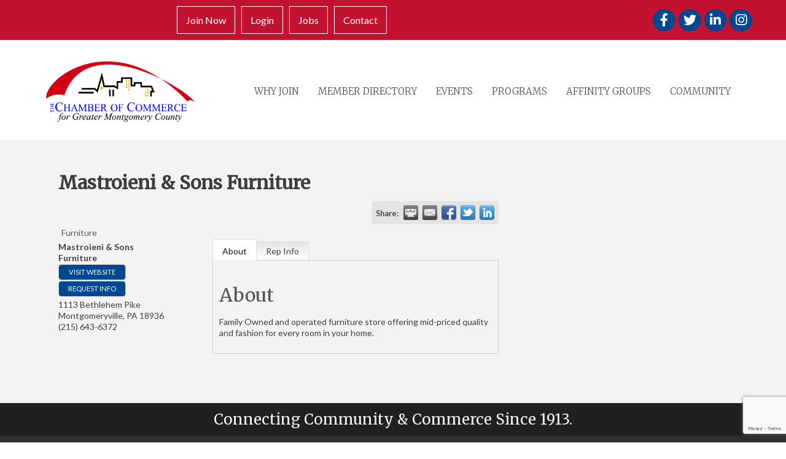

--- FILE ---
content_type: text/html; charset=utf-8
request_url: https://www.google.com/recaptcha/enterprise/anchor?ar=1&k=6LfI_T8rAAAAAMkWHrLP_GfSf3tLy9tKa839wcWa&co=aHR0cDovL2J1c2luZXNzLnBlbm5zdWJ1cmJhbi5vcmc6ODA.&hl=en&v=PoyoqOPhxBO7pBk68S4YbpHZ&size=invisible&anchor-ms=20000&execute-ms=30000&cb=wcbxikf5x4tb
body_size: 48743
content:
<!DOCTYPE HTML><html dir="ltr" lang="en"><head><meta http-equiv="Content-Type" content="text/html; charset=UTF-8">
<meta http-equiv="X-UA-Compatible" content="IE=edge">
<title>reCAPTCHA</title>
<style type="text/css">
/* cyrillic-ext */
@font-face {
  font-family: 'Roboto';
  font-style: normal;
  font-weight: 400;
  font-stretch: 100%;
  src: url(//fonts.gstatic.com/s/roboto/v48/KFO7CnqEu92Fr1ME7kSn66aGLdTylUAMa3GUBHMdazTgWw.woff2) format('woff2');
  unicode-range: U+0460-052F, U+1C80-1C8A, U+20B4, U+2DE0-2DFF, U+A640-A69F, U+FE2E-FE2F;
}
/* cyrillic */
@font-face {
  font-family: 'Roboto';
  font-style: normal;
  font-weight: 400;
  font-stretch: 100%;
  src: url(//fonts.gstatic.com/s/roboto/v48/KFO7CnqEu92Fr1ME7kSn66aGLdTylUAMa3iUBHMdazTgWw.woff2) format('woff2');
  unicode-range: U+0301, U+0400-045F, U+0490-0491, U+04B0-04B1, U+2116;
}
/* greek-ext */
@font-face {
  font-family: 'Roboto';
  font-style: normal;
  font-weight: 400;
  font-stretch: 100%;
  src: url(//fonts.gstatic.com/s/roboto/v48/KFO7CnqEu92Fr1ME7kSn66aGLdTylUAMa3CUBHMdazTgWw.woff2) format('woff2');
  unicode-range: U+1F00-1FFF;
}
/* greek */
@font-face {
  font-family: 'Roboto';
  font-style: normal;
  font-weight: 400;
  font-stretch: 100%;
  src: url(//fonts.gstatic.com/s/roboto/v48/KFO7CnqEu92Fr1ME7kSn66aGLdTylUAMa3-UBHMdazTgWw.woff2) format('woff2');
  unicode-range: U+0370-0377, U+037A-037F, U+0384-038A, U+038C, U+038E-03A1, U+03A3-03FF;
}
/* math */
@font-face {
  font-family: 'Roboto';
  font-style: normal;
  font-weight: 400;
  font-stretch: 100%;
  src: url(//fonts.gstatic.com/s/roboto/v48/KFO7CnqEu92Fr1ME7kSn66aGLdTylUAMawCUBHMdazTgWw.woff2) format('woff2');
  unicode-range: U+0302-0303, U+0305, U+0307-0308, U+0310, U+0312, U+0315, U+031A, U+0326-0327, U+032C, U+032F-0330, U+0332-0333, U+0338, U+033A, U+0346, U+034D, U+0391-03A1, U+03A3-03A9, U+03B1-03C9, U+03D1, U+03D5-03D6, U+03F0-03F1, U+03F4-03F5, U+2016-2017, U+2034-2038, U+203C, U+2040, U+2043, U+2047, U+2050, U+2057, U+205F, U+2070-2071, U+2074-208E, U+2090-209C, U+20D0-20DC, U+20E1, U+20E5-20EF, U+2100-2112, U+2114-2115, U+2117-2121, U+2123-214F, U+2190, U+2192, U+2194-21AE, U+21B0-21E5, U+21F1-21F2, U+21F4-2211, U+2213-2214, U+2216-22FF, U+2308-230B, U+2310, U+2319, U+231C-2321, U+2336-237A, U+237C, U+2395, U+239B-23B7, U+23D0, U+23DC-23E1, U+2474-2475, U+25AF, U+25B3, U+25B7, U+25BD, U+25C1, U+25CA, U+25CC, U+25FB, U+266D-266F, U+27C0-27FF, U+2900-2AFF, U+2B0E-2B11, U+2B30-2B4C, U+2BFE, U+3030, U+FF5B, U+FF5D, U+1D400-1D7FF, U+1EE00-1EEFF;
}
/* symbols */
@font-face {
  font-family: 'Roboto';
  font-style: normal;
  font-weight: 400;
  font-stretch: 100%;
  src: url(//fonts.gstatic.com/s/roboto/v48/KFO7CnqEu92Fr1ME7kSn66aGLdTylUAMaxKUBHMdazTgWw.woff2) format('woff2');
  unicode-range: U+0001-000C, U+000E-001F, U+007F-009F, U+20DD-20E0, U+20E2-20E4, U+2150-218F, U+2190, U+2192, U+2194-2199, U+21AF, U+21E6-21F0, U+21F3, U+2218-2219, U+2299, U+22C4-22C6, U+2300-243F, U+2440-244A, U+2460-24FF, U+25A0-27BF, U+2800-28FF, U+2921-2922, U+2981, U+29BF, U+29EB, U+2B00-2BFF, U+4DC0-4DFF, U+FFF9-FFFB, U+10140-1018E, U+10190-1019C, U+101A0, U+101D0-101FD, U+102E0-102FB, U+10E60-10E7E, U+1D2C0-1D2D3, U+1D2E0-1D37F, U+1F000-1F0FF, U+1F100-1F1AD, U+1F1E6-1F1FF, U+1F30D-1F30F, U+1F315, U+1F31C, U+1F31E, U+1F320-1F32C, U+1F336, U+1F378, U+1F37D, U+1F382, U+1F393-1F39F, U+1F3A7-1F3A8, U+1F3AC-1F3AF, U+1F3C2, U+1F3C4-1F3C6, U+1F3CA-1F3CE, U+1F3D4-1F3E0, U+1F3ED, U+1F3F1-1F3F3, U+1F3F5-1F3F7, U+1F408, U+1F415, U+1F41F, U+1F426, U+1F43F, U+1F441-1F442, U+1F444, U+1F446-1F449, U+1F44C-1F44E, U+1F453, U+1F46A, U+1F47D, U+1F4A3, U+1F4B0, U+1F4B3, U+1F4B9, U+1F4BB, U+1F4BF, U+1F4C8-1F4CB, U+1F4D6, U+1F4DA, U+1F4DF, U+1F4E3-1F4E6, U+1F4EA-1F4ED, U+1F4F7, U+1F4F9-1F4FB, U+1F4FD-1F4FE, U+1F503, U+1F507-1F50B, U+1F50D, U+1F512-1F513, U+1F53E-1F54A, U+1F54F-1F5FA, U+1F610, U+1F650-1F67F, U+1F687, U+1F68D, U+1F691, U+1F694, U+1F698, U+1F6AD, U+1F6B2, U+1F6B9-1F6BA, U+1F6BC, U+1F6C6-1F6CF, U+1F6D3-1F6D7, U+1F6E0-1F6EA, U+1F6F0-1F6F3, U+1F6F7-1F6FC, U+1F700-1F7FF, U+1F800-1F80B, U+1F810-1F847, U+1F850-1F859, U+1F860-1F887, U+1F890-1F8AD, U+1F8B0-1F8BB, U+1F8C0-1F8C1, U+1F900-1F90B, U+1F93B, U+1F946, U+1F984, U+1F996, U+1F9E9, U+1FA00-1FA6F, U+1FA70-1FA7C, U+1FA80-1FA89, U+1FA8F-1FAC6, U+1FACE-1FADC, U+1FADF-1FAE9, U+1FAF0-1FAF8, U+1FB00-1FBFF;
}
/* vietnamese */
@font-face {
  font-family: 'Roboto';
  font-style: normal;
  font-weight: 400;
  font-stretch: 100%;
  src: url(//fonts.gstatic.com/s/roboto/v48/KFO7CnqEu92Fr1ME7kSn66aGLdTylUAMa3OUBHMdazTgWw.woff2) format('woff2');
  unicode-range: U+0102-0103, U+0110-0111, U+0128-0129, U+0168-0169, U+01A0-01A1, U+01AF-01B0, U+0300-0301, U+0303-0304, U+0308-0309, U+0323, U+0329, U+1EA0-1EF9, U+20AB;
}
/* latin-ext */
@font-face {
  font-family: 'Roboto';
  font-style: normal;
  font-weight: 400;
  font-stretch: 100%;
  src: url(//fonts.gstatic.com/s/roboto/v48/KFO7CnqEu92Fr1ME7kSn66aGLdTylUAMa3KUBHMdazTgWw.woff2) format('woff2');
  unicode-range: U+0100-02BA, U+02BD-02C5, U+02C7-02CC, U+02CE-02D7, U+02DD-02FF, U+0304, U+0308, U+0329, U+1D00-1DBF, U+1E00-1E9F, U+1EF2-1EFF, U+2020, U+20A0-20AB, U+20AD-20C0, U+2113, U+2C60-2C7F, U+A720-A7FF;
}
/* latin */
@font-face {
  font-family: 'Roboto';
  font-style: normal;
  font-weight: 400;
  font-stretch: 100%;
  src: url(//fonts.gstatic.com/s/roboto/v48/KFO7CnqEu92Fr1ME7kSn66aGLdTylUAMa3yUBHMdazQ.woff2) format('woff2');
  unicode-range: U+0000-00FF, U+0131, U+0152-0153, U+02BB-02BC, U+02C6, U+02DA, U+02DC, U+0304, U+0308, U+0329, U+2000-206F, U+20AC, U+2122, U+2191, U+2193, U+2212, U+2215, U+FEFF, U+FFFD;
}
/* cyrillic-ext */
@font-face {
  font-family: 'Roboto';
  font-style: normal;
  font-weight: 500;
  font-stretch: 100%;
  src: url(//fonts.gstatic.com/s/roboto/v48/KFO7CnqEu92Fr1ME7kSn66aGLdTylUAMa3GUBHMdazTgWw.woff2) format('woff2');
  unicode-range: U+0460-052F, U+1C80-1C8A, U+20B4, U+2DE0-2DFF, U+A640-A69F, U+FE2E-FE2F;
}
/* cyrillic */
@font-face {
  font-family: 'Roboto';
  font-style: normal;
  font-weight: 500;
  font-stretch: 100%;
  src: url(//fonts.gstatic.com/s/roboto/v48/KFO7CnqEu92Fr1ME7kSn66aGLdTylUAMa3iUBHMdazTgWw.woff2) format('woff2');
  unicode-range: U+0301, U+0400-045F, U+0490-0491, U+04B0-04B1, U+2116;
}
/* greek-ext */
@font-face {
  font-family: 'Roboto';
  font-style: normal;
  font-weight: 500;
  font-stretch: 100%;
  src: url(//fonts.gstatic.com/s/roboto/v48/KFO7CnqEu92Fr1ME7kSn66aGLdTylUAMa3CUBHMdazTgWw.woff2) format('woff2');
  unicode-range: U+1F00-1FFF;
}
/* greek */
@font-face {
  font-family: 'Roboto';
  font-style: normal;
  font-weight: 500;
  font-stretch: 100%;
  src: url(//fonts.gstatic.com/s/roboto/v48/KFO7CnqEu92Fr1ME7kSn66aGLdTylUAMa3-UBHMdazTgWw.woff2) format('woff2');
  unicode-range: U+0370-0377, U+037A-037F, U+0384-038A, U+038C, U+038E-03A1, U+03A3-03FF;
}
/* math */
@font-face {
  font-family: 'Roboto';
  font-style: normal;
  font-weight: 500;
  font-stretch: 100%;
  src: url(//fonts.gstatic.com/s/roboto/v48/KFO7CnqEu92Fr1ME7kSn66aGLdTylUAMawCUBHMdazTgWw.woff2) format('woff2');
  unicode-range: U+0302-0303, U+0305, U+0307-0308, U+0310, U+0312, U+0315, U+031A, U+0326-0327, U+032C, U+032F-0330, U+0332-0333, U+0338, U+033A, U+0346, U+034D, U+0391-03A1, U+03A3-03A9, U+03B1-03C9, U+03D1, U+03D5-03D6, U+03F0-03F1, U+03F4-03F5, U+2016-2017, U+2034-2038, U+203C, U+2040, U+2043, U+2047, U+2050, U+2057, U+205F, U+2070-2071, U+2074-208E, U+2090-209C, U+20D0-20DC, U+20E1, U+20E5-20EF, U+2100-2112, U+2114-2115, U+2117-2121, U+2123-214F, U+2190, U+2192, U+2194-21AE, U+21B0-21E5, U+21F1-21F2, U+21F4-2211, U+2213-2214, U+2216-22FF, U+2308-230B, U+2310, U+2319, U+231C-2321, U+2336-237A, U+237C, U+2395, U+239B-23B7, U+23D0, U+23DC-23E1, U+2474-2475, U+25AF, U+25B3, U+25B7, U+25BD, U+25C1, U+25CA, U+25CC, U+25FB, U+266D-266F, U+27C0-27FF, U+2900-2AFF, U+2B0E-2B11, U+2B30-2B4C, U+2BFE, U+3030, U+FF5B, U+FF5D, U+1D400-1D7FF, U+1EE00-1EEFF;
}
/* symbols */
@font-face {
  font-family: 'Roboto';
  font-style: normal;
  font-weight: 500;
  font-stretch: 100%;
  src: url(//fonts.gstatic.com/s/roboto/v48/KFO7CnqEu92Fr1ME7kSn66aGLdTylUAMaxKUBHMdazTgWw.woff2) format('woff2');
  unicode-range: U+0001-000C, U+000E-001F, U+007F-009F, U+20DD-20E0, U+20E2-20E4, U+2150-218F, U+2190, U+2192, U+2194-2199, U+21AF, U+21E6-21F0, U+21F3, U+2218-2219, U+2299, U+22C4-22C6, U+2300-243F, U+2440-244A, U+2460-24FF, U+25A0-27BF, U+2800-28FF, U+2921-2922, U+2981, U+29BF, U+29EB, U+2B00-2BFF, U+4DC0-4DFF, U+FFF9-FFFB, U+10140-1018E, U+10190-1019C, U+101A0, U+101D0-101FD, U+102E0-102FB, U+10E60-10E7E, U+1D2C0-1D2D3, U+1D2E0-1D37F, U+1F000-1F0FF, U+1F100-1F1AD, U+1F1E6-1F1FF, U+1F30D-1F30F, U+1F315, U+1F31C, U+1F31E, U+1F320-1F32C, U+1F336, U+1F378, U+1F37D, U+1F382, U+1F393-1F39F, U+1F3A7-1F3A8, U+1F3AC-1F3AF, U+1F3C2, U+1F3C4-1F3C6, U+1F3CA-1F3CE, U+1F3D4-1F3E0, U+1F3ED, U+1F3F1-1F3F3, U+1F3F5-1F3F7, U+1F408, U+1F415, U+1F41F, U+1F426, U+1F43F, U+1F441-1F442, U+1F444, U+1F446-1F449, U+1F44C-1F44E, U+1F453, U+1F46A, U+1F47D, U+1F4A3, U+1F4B0, U+1F4B3, U+1F4B9, U+1F4BB, U+1F4BF, U+1F4C8-1F4CB, U+1F4D6, U+1F4DA, U+1F4DF, U+1F4E3-1F4E6, U+1F4EA-1F4ED, U+1F4F7, U+1F4F9-1F4FB, U+1F4FD-1F4FE, U+1F503, U+1F507-1F50B, U+1F50D, U+1F512-1F513, U+1F53E-1F54A, U+1F54F-1F5FA, U+1F610, U+1F650-1F67F, U+1F687, U+1F68D, U+1F691, U+1F694, U+1F698, U+1F6AD, U+1F6B2, U+1F6B9-1F6BA, U+1F6BC, U+1F6C6-1F6CF, U+1F6D3-1F6D7, U+1F6E0-1F6EA, U+1F6F0-1F6F3, U+1F6F7-1F6FC, U+1F700-1F7FF, U+1F800-1F80B, U+1F810-1F847, U+1F850-1F859, U+1F860-1F887, U+1F890-1F8AD, U+1F8B0-1F8BB, U+1F8C0-1F8C1, U+1F900-1F90B, U+1F93B, U+1F946, U+1F984, U+1F996, U+1F9E9, U+1FA00-1FA6F, U+1FA70-1FA7C, U+1FA80-1FA89, U+1FA8F-1FAC6, U+1FACE-1FADC, U+1FADF-1FAE9, U+1FAF0-1FAF8, U+1FB00-1FBFF;
}
/* vietnamese */
@font-face {
  font-family: 'Roboto';
  font-style: normal;
  font-weight: 500;
  font-stretch: 100%;
  src: url(//fonts.gstatic.com/s/roboto/v48/KFO7CnqEu92Fr1ME7kSn66aGLdTylUAMa3OUBHMdazTgWw.woff2) format('woff2');
  unicode-range: U+0102-0103, U+0110-0111, U+0128-0129, U+0168-0169, U+01A0-01A1, U+01AF-01B0, U+0300-0301, U+0303-0304, U+0308-0309, U+0323, U+0329, U+1EA0-1EF9, U+20AB;
}
/* latin-ext */
@font-face {
  font-family: 'Roboto';
  font-style: normal;
  font-weight: 500;
  font-stretch: 100%;
  src: url(//fonts.gstatic.com/s/roboto/v48/KFO7CnqEu92Fr1ME7kSn66aGLdTylUAMa3KUBHMdazTgWw.woff2) format('woff2');
  unicode-range: U+0100-02BA, U+02BD-02C5, U+02C7-02CC, U+02CE-02D7, U+02DD-02FF, U+0304, U+0308, U+0329, U+1D00-1DBF, U+1E00-1E9F, U+1EF2-1EFF, U+2020, U+20A0-20AB, U+20AD-20C0, U+2113, U+2C60-2C7F, U+A720-A7FF;
}
/* latin */
@font-face {
  font-family: 'Roboto';
  font-style: normal;
  font-weight: 500;
  font-stretch: 100%;
  src: url(//fonts.gstatic.com/s/roboto/v48/KFO7CnqEu92Fr1ME7kSn66aGLdTylUAMa3yUBHMdazQ.woff2) format('woff2');
  unicode-range: U+0000-00FF, U+0131, U+0152-0153, U+02BB-02BC, U+02C6, U+02DA, U+02DC, U+0304, U+0308, U+0329, U+2000-206F, U+20AC, U+2122, U+2191, U+2193, U+2212, U+2215, U+FEFF, U+FFFD;
}
/* cyrillic-ext */
@font-face {
  font-family: 'Roboto';
  font-style: normal;
  font-weight: 900;
  font-stretch: 100%;
  src: url(//fonts.gstatic.com/s/roboto/v48/KFO7CnqEu92Fr1ME7kSn66aGLdTylUAMa3GUBHMdazTgWw.woff2) format('woff2');
  unicode-range: U+0460-052F, U+1C80-1C8A, U+20B4, U+2DE0-2DFF, U+A640-A69F, U+FE2E-FE2F;
}
/* cyrillic */
@font-face {
  font-family: 'Roboto';
  font-style: normal;
  font-weight: 900;
  font-stretch: 100%;
  src: url(//fonts.gstatic.com/s/roboto/v48/KFO7CnqEu92Fr1ME7kSn66aGLdTylUAMa3iUBHMdazTgWw.woff2) format('woff2');
  unicode-range: U+0301, U+0400-045F, U+0490-0491, U+04B0-04B1, U+2116;
}
/* greek-ext */
@font-face {
  font-family: 'Roboto';
  font-style: normal;
  font-weight: 900;
  font-stretch: 100%;
  src: url(//fonts.gstatic.com/s/roboto/v48/KFO7CnqEu92Fr1ME7kSn66aGLdTylUAMa3CUBHMdazTgWw.woff2) format('woff2');
  unicode-range: U+1F00-1FFF;
}
/* greek */
@font-face {
  font-family: 'Roboto';
  font-style: normal;
  font-weight: 900;
  font-stretch: 100%;
  src: url(//fonts.gstatic.com/s/roboto/v48/KFO7CnqEu92Fr1ME7kSn66aGLdTylUAMa3-UBHMdazTgWw.woff2) format('woff2');
  unicode-range: U+0370-0377, U+037A-037F, U+0384-038A, U+038C, U+038E-03A1, U+03A3-03FF;
}
/* math */
@font-face {
  font-family: 'Roboto';
  font-style: normal;
  font-weight: 900;
  font-stretch: 100%;
  src: url(//fonts.gstatic.com/s/roboto/v48/KFO7CnqEu92Fr1ME7kSn66aGLdTylUAMawCUBHMdazTgWw.woff2) format('woff2');
  unicode-range: U+0302-0303, U+0305, U+0307-0308, U+0310, U+0312, U+0315, U+031A, U+0326-0327, U+032C, U+032F-0330, U+0332-0333, U+0338, U+033A, U+0346, U+034D, U+0391-03A1, U+03A3-03A9, U+03B1-03C9, U+03D1, U+03D5-03D6, U+03F0-03F1, U+03F4-03F5, U+2016-2017, U+2034-2038, U+203C, U+2040, U+2043, U+2047, U+2050, U+2057, U+205F, U+2070-2071, U+2074-208E, U+2090-209C, U+20D0-20DC, U+20E1, U+20E5-20EF, U+2100-2112, U+2114-2115, U+2117-2121, U+2123-214F, U+2190, U+2192, U+2194-21AE, U+21B0-21E5, U+21F1-21F2, U+21F4-2211, U+2213-2214, U+2216-22FF, U+2308-230B, U+2310, U+2319, U+231C-2321, U+2336-237A, U+237C, U+2395, U+239B-23B7, U+23D0, U+23DC-23E1, U+2474-2475, U+25AF, U+25B3, U+25B7, U+25BD, U+25C1, U+25CA, U+25CC, U+25FB, U+266D-266F, U+27C0-27FF, U+2900-2AFF, U+2B0E-2B11, U+2B30-2B4C, U+2BFE, U+3030, U+FF5B, U+FF5D, U+1D400-1D7FF, U+1EE00-1EEFF;
}
/* symbols */
@font-face {
  font-family: 'Roboto';
  font-style: normal;
  font-weight: 900;
  font-stretch: 100%;
  src: url(//fonts.gstatic.com/s/roboto/v48/KFO7CnqEu92Fr1ME7kSn66aGLdTylUAMaxKUBHMdazTgWw.woff2) format('woff2');
  unicode-range: U+0001-000C, U+000E-001F, U+007F-009F, U+20DD-20E0, U+20E2-20E4, U+2150-218F, U+2190, U+2192, U+2194-2199, U+21AF, U+21E6-21F0, U+21F3, U+2218-2219, U+2299, U+22C4-22C6, U+2300-243F, U+2440-244A, U+2460-24FF, U+25A0-27BF, U+2800-28FF, U+2921-2922, U+2981, U+29BF, U+29EB, U+2B00-2BFF, U+4DC0-4DFF, U+FFF9-FFFB, U+10140-1018E, U+10190-1019C, U+101A0, U+101D0-101FD, U+102E0-102FB, U+10E60-10E7E, U+1D2C0-1D2D3, U+1D2E0-1D37F, U+1F000-1F0FF, U+1F100-1F1AD, U+1F1E6-1F1FF, U+1F30D-1F30F, U+1F315, U+1F31C, U+1F31E, U+1F320-1F32C, U+1F336, U+1F378, U+1F37D, U+1F382, U+1F393-1F39F, U+1F3A7-1F3A8, U+1F3AC-1F3AF, U+1F3C2, U+1F3C4-1F3C6, U+1F3CA-1F3CE, U+1F3D4-1F3E0, U+1F3ED, U+1F3F1-1F3F3, U+1F3F5-1F3F7, U+1F408, U+1F415, U+1F41F, U+1F426, U+1F43F, U+1F441-1F442, U+1F444, U+1F446-1F449, U+1F44C-1F44E, U+1F453, U+1F46A, U+1F47D, U+1F4A3, U+1F4B0, U+1F4B3, U+1F4B9, U+1F4BB, U+1F4BF, U+1F4C8-1F4CB, U+1F4D6, U+1F4DA, U+1F4DF, U+1F4E3-1F4E6, U+1F4EA-1F4ED, U+1F4F7, U+1F4F9-1F4FB, U+1F4FD-1F4FE, U+1F503, U+1F507-1F50B, U+1F50D, U+1F512-1F513, U+1F53E-1F54A, U+1F54F-1F5FA, U+1F610, U+1F650-1F67F, U+1F687, U+1F68D, U+1F691, U+1F694, U+1F698, U+1F6AD, U+1F6B2, U+1F6B9-1F6BA, U+1F6BC, U+1F6C6-1F6CF, U+1F6D3-1F6D7, U+1F6E0-1F6EA, U+1F6F0-1F6F3, U+1F6F7-1F6FC, U+1F700-1F7FF, U+1F800-1F80B, U+1F810-1F847, U+1F850-1F859, U+1F860-1F887, U+1F890-1F8AD, U+1F8B0-1F8BB, U+1F8C0-1F8C1, U+1F900-1F90B, U+1F93B, U+1F946, U+1F984, U+1F996, U+1F9E9, U+1FA00-1FA6F, U+1FA70-1FA7C, U+1FA80-1FA89, U+1FA8F-1FAC6, U+1FACE-1FADC, U+1FADF-1FAE9, U+1FAF0-1FAF8, U+1FB00-1FBFF;
}
/* vietnamese */
@font-face {
  font-family: 'Roboto';
  font-style: normal;
  font-weight: 900;
  font-stretch: 100%;
  src: url(//fonts.gstatic.com/s/roboto/v48/KFO7CnqEu92Fr1ME7kSn66aGLdTylUAMa3OUBHMdazTgWw.woff2) format('woff2');
  unicode-range: U+0102-0103, U+0110-0111, U+0128-0129, U+0168-0169, U+01A0-01A1, U+01AF-01B0, U+0300-0301, U+0303-0304, U+0308-0309, U+0323, U+0329, U+1EA0-1EF9, U+20AB;
}
/* latin-ext */
@font-face {
  font-family: 'Roboto';
  font-style: normal;
  font-weight: 900;
  font-stretch: 100%;
  src: url(//fonts.gstatic.com/s/roboto/v48/KFO7CnqEu92Fr1ME7kSn66aGLdTylUAMa3KUBHMdazTgWw.woff2) format('woff2');
  unicode-range: U+0100-02BA, U+02BD-02C5, U+02C7-02CC, U+02CE-02D7, U+02DD-02FF, U+0304, U+0308, U+0329, U+1D00-1DBF, U+1E00-1E9F, U+1EF2-1EFF, U+2020, U+20A0-20AB, U+20AD-20C0, U+2113, U+2C60-2C7F, U+A720-A7FF;
}
/* latin */
@font-face {
  font-family: 'Roboto';
  font-style: normal;
  font-weight: 900;
  font-stretch: 100%;
  src: url(//fonts.gstatic.com/s/roboto/v48/KFO7CnqEu92Fr1ME7kSn66aGLdTylUAMa3yUBHMdazQ.woff2) format('woff2');
  unicode-range: U+0000-00FF, U+0131, U+0152-0153, U+02BB-02BC, U+02C6, U+02DA, U+02DC, U+0304, U+0308, U+0329, U+2000-206F, U+20AC, U+2122, U+2191, U+2193, U+2212, U+2215, U+FEFF, U+FFFD;
}

</style>
<link rel="stylesheet" type="text/css" href="https://www.gstatic.com/recaptcha/releases/PoyoqOPhxBO7pBk68S4YbpHZ/styles__ltr.css">
<script nonce="fJmLvn40QmnJ1tgrZC8mDw" type="text/javascript">window['__recaptcha_api'] = 'https://www.google.com/recaptcha/enterprise/';</script>
<script type="text/javascript" src="https://www.gstatic.com/recaptcha/releases/PoyoqOPhxBO7pBk68S4YbpHZ/recaptcha__en.js" nonce="fJmLvn40QmnJ1tgrZC8mDw">
      
    </script></head>
<body><div id="rc-anchor-alert" class="rc-anchor-alert"></div>
<input type="hidden" id="recaptcha-token" value="[base64]">
<script type="text/javascript" nonce="fJmLvn40QmnJ1tgrZC8mDw">
      recaptcha.anchor.Main.init("[\x22ainput\x22,[\x22bgdata\x22,\x22\x22,\[base64]/[base64]/[base64]/bmV3IHJbeF0oY1swXSk6RT09Mj9uZXcgclt4XShjWzBdLGNbMV0pOkU9PTM/bmV3IHJbeF0oY1swXSxjWzFdLGNbMl0pOkU9PTQ/[base64]/[base64]/[base64]/[base64]/[base64]/[base64]/[base64]/[base64]\x22,\[base64]\x22,\x22woTDl0N7cMOdwowtw55sD8OPXMKhwqjDl8KLdmHCtynCtUDDlcOeB8K0wpE6EDrCoiHCiMOLwpbCmcKfw7jCvlXClMOSwo3DtMONwrbCu8OYJcKXcH0fKDPCkMOdw5vDvTxeRBxnIsOcLRUBwq/DlzHDoMOCwojDlcO3w6LDrhXDox8Aw4DCjwbDh2MZw7TCnMKIU8KJw5LDtcOCw58ewq9Iw4/[base64]/CkcKnwpTCrcKUK8O0w7XDs8Ohw7jCllDCh0EMwp/[base64]/w6zCol7CgC3Cp8OEw5DCo8OpSQTDkyLCohhswqMkw7xdOi0fwrDDq8K/DG94QsONw7R/BUc4wpRvDynCu1V9RMOTwrQvwqVVAsOiaMK9YR0tw5jCkgZJBS0RQsOyw5w3b8Kfw7HCgkEpwpDCjMOvw51qw4p/wp/CqcKAwoXCnsO6FnLDtcKqwrFawrN5woJhwqERW8KJZcOJw6YJw4E7Eh3CjkTCiMK/RsOeVw8Iwo4sfsKPXQHCujwGfMO5KcKNRcKRb8OVw6jDqsOLw6PCtMK6LMO1ScOUw4PClkoiwrjDog3Dt8K7a3HCnFo0HMOgVMOKwrPCuSU9XMKwJcOTwopRRMONRgAjZyLClwgCwpjDvcKuw4xywpoRMlp/[base64]/CkMOYwox8w4vDtsOVw7PDmUA9w53DmsOOw7wswrDDh3NwwrZ6KsOlwp/[base64]/XxRKMcOOw4Qkw7fDphLDsjPDsTFdY1IFMsOWwp7DncKRSmbDl8KfFcOyEcOawozDvzgfdnFjw4DDs8Opwrl0w5zDjmLCmCDDv3ICwoXCtHnChTLCv2Vfw6MYB3ZGwojDrmTCo8Ohw7LCvS/DhcOkEMKxLMK2w6ITXGYBw6ZnwoUyVxTCoHbCjA7Cij/[base64]/DrhbDiUxKBQl7w5/CkcOwfygjwpnDv8KGwp/CgMOUAm/CkMKzTBDChW/DjAXDhMOaw5HDrTUwwppgdzFaRMOEPWHCkFwudELDusK+wrXCjcKUXTDDusOJw6oAA8Kjw5TDkMOIw4XChcKaWsOywrNUw4UuwpfCv8KAwoXDjMKWwobDvMKIwrjCv0tMHjTCt8O6fsKrHE9hwqRswp/[base64]/[base64]/CjcKrZWBAQQBDfsOhEFDDosO7d0LCnWp0QcKCwoDDjsOjw4x3V8K3C8KTwqsRwqgzfCLCr8Oow5LCocKXcS0gw5Uow5/Dh8KsSsK/f8OJbcKZeMK/[base64]/CogI+NcKFCsKUw4h4EMOHw5HDjsKbwoIXAVXClcK4w5DCjsOqc8O9WBVkMzAQwrYcwqRyw61gw6/CvwfCnMOMwq40wqInC8O1cSvCiBtqwpXCqcO6wqjCryDCq1sadsOpcMKeP8K9Z8KZI3nCgQ8mPjU0c0bDuz1jwqbCncOBaMK/wq4uZ8O3CsK+ScKzQFFKa2FDOwHDs2dcwroqwrjDmUtqTcOpw73DvcOPPcKYw61BGW0PNsOtwrvChhHDphLCj8Ote29pwr5XwrpxcsKUVi/CksOMw5rCjzHCpWpdw4nDnGXDgSrCuTV8wqvDmcOKwowqw5xSb8KoNkTCu8OdFsKwwoLCtDUewprCvcK9NQ1BB8O/GDs2VsOMOGDDlcOMwobDqmURaA1bw6/DncKaw6xQw6rDoA7CoTN4w4LCiyF1wpwEZhAyQ2XCj8KQw5HCr8K7w7swAw3CpiRWwrdeDcKLdMKgwpLCk1Q9cTjCt3/[base64]/Di2gSEQkowoRTwrwiesK8Y8Omw6nDry3CoHlqeF7CvyTDvMKUKMKfSyAVw64NXyPDgmw/wpRtw4LDrcKOaEfCq1fCnMKlfsKcdsOxwrg3RsKLPMKudFTDtyheJMODwpHClAw7w4XDoMKIKMK3ScKnQVBZw7FQwr9wwo0rICgjVR/CvwzCvMOBFQU3w7nCncOEwqDCkjx+w64Rw5TDiyjDomEVwp/CjMKeVcOnCsOyw7hPCMKvwps/wpbChMKTRgI0UMOyFsKcw4PCkXIhw7cKwrTCtE3DkVJlXMKEw54lwo0CMkXDtMOMe2jDmGB+SMKHFH7DrFrCl1zDnxdqA8KeDsKJw4TDp8Kcw63DpsKsSsKnw6TCj1/DvzrDj29RwqFhw5JNwpF1Z8KkwovDksODK8K0wrjCmAjDpsKsNMOnw47CpcO/w7DCgsKdw6h6wo0xwptXYi3CuiLDqW4te8KPVsKgT8KSw7/DvCJMw6tLTjXCjgYjw5AFSibDt8Kcw4TDhcKfwojDuytsw7vCo8OhXMOSw410w6w/JMK6w5dtGMO3woPDoATCosKVw5/ClDI1IsOPwoVAJ2nDlcKgDAbDpsOdGFdTXzzDkU/CtGJSw5Y9bMK/acOJw5TCl8KMJRbDmMKcw5DCm8K3w4l3wqJDM8Kew4nCnMOGw6bDsHLClcK7PzprR17DpsODwpl/IhAIwrfDsXh4XsKNw74QW8KJamLClwrCoXXDsk8qCRDCpcOKwrVRIcOSTirCrcKSK2pKwpjDjsObwqnDmn/CmFFSw6B1fsOmJ8KRfj04w5zCtljDtcKGCkTCtzB+wqvDtMO9wpcYDMOKT3TCr8KTVmjCvUlrRsOhOsKtwp/DmcKTZsOeMcOQC190wrjCjcK5wp3DrsKjfyfDv8OYw6tyO8K3w7fDq8Kvw7gIFA7CrsKKJyYEfVHDt8Oqw5bCtsKSQXUia8KXRcOvwpwdwq0XezvDg8OUwrpMwrrCiGHDqEXDkMKMQMKWRB0xLMO1wqxWwrDDlh/DlcOLQsKAagvDgsO7XsOgw5UgAm4bDXReR8OIdHPCs8OJYMOKw6PDtcOaP8Oxw5BfwqDCtsKpw4saw5YLG8OXLzddw4l6QcOkw7BVw59MwozDrcOfw4rClinDgcKSVMKYK290eEciTMOEGsOQw6oDwpPDp8KYwrvDpsK5w7zCv11vcC0iFBNOVDlDw7/DksKfB8OjCDXCg0TClcKEwp/DgwjCosK/wqRfNTbDpyREwol7AsO2w6IHwq1vEk3DsMOdE8OwwqZGaR43w7PCg8OqNQ7CpMO6w5/Dng3DuMOnI2c6w65Dw709McORwpJxF0bCpRAjw79FYsKnfXzCpSPCsRbCgUIbDcKwN8OQTMOrIcOpeMOew5EtD15eABfCh8OeZxjDvsKzwp3DmDbCmcOLw5h/RBvDp07CphVYwq88ZsKgXcO3wqFIemA7FcOowpdwJMKwXzrDmT/[base64]/CisO+Si3DisKAwoLCjGrCjyJaw4/CmcKOC8KCwpzCqsOaw4sAwoNRLcOlUcKAO8Ouw5vCnsKuw7nDqkjCp23Dj8O0VsKfw5XCqMKedcOPwqI+YjPClxPDp11XwqjCmAJywovCtcOWK8OTcsO0NSbCkVPCkcOtJMOawo53w7HChMKVwpHCtiM3HcOpAV/Cgm/CtHnCgkzDjm09wo8zIsK0w47DpcKQwqZUSFPCuhdkK1nCj8OOY8KeXhd/w40Gf8OSacORwrrCj8OyFCfDlMKjw43DkxBhw7vCg8OtCcOefsOIBXrChMOIdsORXyAHwqEyw6zClMOnAcOAJcOfwqPClz/CiXNVw6LDkD7Dkj4gwrLCnw8pwrwFA2tGw7lcwrh9HBzDqxfCs8O+w5/CokbDqcKBF8K1XURvCsKjB8OywoDDl1fCg8OJGMKoND3CgsKLwoTDrsK0Ck3CjMO7JcKIwr1CwovDrMOCwpXCusOwRDLCpHPCl8Ksw5Q5wqrCtMOrEGsQSlFowrnDp2JsLjLCqEVowrPDhcK/w64/LcOqw4RWwrh2wrY+ew7CoMKnwrZ0XcKswrcHH8K+wrxMw4nCrwhQE8K8wovCsMKLw4BWwrnDjQjDsEJaAj06XxTDocKkw5ZzX2UbwrDDvsKJw63CrEvCisO/WjwUwp7Dp0onNMKtwrHDkMOlasOILMOSw5rCo1FaBlrDigTDncOMwrjDjAfCkcOOLhnCs8KOw4oGYHbClFrDhAPDvQjCjC41w5/DomRYMioaS8KqUxoaBwfCkMKLWEUIWsOiSMOkwqJcw5lOT8K1UnEtworDrcKuLBjDlMKXL8KTw695wqQuWAhAwoTCkijDoz1Mw5dFw6QTNcOqw51oYyzDj8KRVA8Qw4TDncOYw6PDtMOxw7fDsknDrk/Cpl3DhDfDisK4BzPCtFcIW8KCw4YswqvCkUnCiMKrC3DCqhzDocKtScKuIsKdwprDiH8ow41lwpk8EcO3wrZ7wpDConDCncKTTHTCuiR1bMOqHCfDsSwiRWZXHcOuwrnDv8ONwoB1c2LDgcKwdzMXwq40GAfDoy/CtcOMYsK/RMKyccKkwq/DiBLDv3HDosKFw4tlw4VhG8KzwrzCiCzDgk/[base64]/[base64]/w48owoPDmjUxXS3Do8OYV8K+wqfDssKzDMK/XsOlH0LDocKZw57CojF4wqLDh8KzbMOEw7V0JMOkw5fCpggCOngPwpFgEEbDlAhHw5rClMO/w4NwwrXDh8KTwojCtsKfGkvCrW7ChS/DtsO5w6NgcMOHUMK5wpM6GDDClDHCj0U2wr1QGjnCgcKGw5jDnjgWKzhpwoFDwoRYwol/Oy/DtH/[base64]/wr/[base64]/[base64]/Cg2zDhMKUTcKXwoQ9wo7CiMKeaMOYX8KGwoMmWEjCpABRL8KwQ8OeEMK/w6sBKnfCrcOhTMKpw4DDqsObwotxfw9sw6TDicKqCsOUwqEBT2PDuA3Co8OaB8OxGlEZw4vDp8KOw4MZQ8ODwrJgK8Kvw69zI8Oiw6VtUsKTTzA2wpVmwpnCmcOIwqzDgsK3W8O7wpjCmV93w5DCpVTDoMK/VcKxIcODwrIHLsKfAcKsw50fScOyw5DDpsKhAWoqw69iIcOCwoJLw7FlwqjDjTTDgHfDt8KRwqPDmcKrwojCiH/CjMKbw4zDrMOxLcOKBEokCxFxDlTDomILw53CpFTCmsOBVg8tTsOXSzzDuxvCtT3DqsOcBsKmcB/Dp8KMVT3CnMO/HsOOQ2vCgnTDhz7DhT1hbMK5wqdgw7bCtsOqw4PCuF7CuGxjExtLaG9AYcKcHh8iw4TDtcKWCwQVG8OTNxtHwqfDgsOTwrt3w6DCvWXDugzDgsKPOk3Ds0w7MDNMAXQ2w4Yuwo3CvyHChcOFwpHDu2FQw7/DvUpSw5/DjyAxDF/ClDvDn8O+wqYsw5nDrcO/[base64]/Dhj9BMkIGw6jDh8K4dHHCl8KPwrnDmkDCoWbDoQ/CtW0OwofDqMKMwobDq3QNLEoMwplUPcOQwqEQw6jCpDvDlhXCuQx/fwzCg8KFw4LDl8OUUgjDunLCinXDvHDCpcKxTsKSBcOwwooQMsKCw41eacKYwoAKQcOiw6RVeXxbc2fCtcO9Gx/CiyPDoTbDmADDtm9vM8K6XQoWw4vCvcKtw4xTw6lcC8OlVDLDvgLCpMKBw55Wb1DDusO7wrQfTMORwoLDpsKjXsO2wovChygHwr/Do3xXI8OcwqzCn8OnH8KUI8Odw5UzaMKCw4REa8OjwrjDgCjCkcKcd0fCv8KtfsODMcOGw4nDkcOmbj7Dh8O+wp/CgcOwWcKQwonDn8Olw7l2wqo9IQk0w4NfVHF0RC3DplPDg8ORWcKhbcO9w5YUHcK4JcK0w4Ywwo/CucKUw5XDoSvDh8O8D8KAQitOTULDt8KOFcKXw4HDn8Kgw5Arw53DuQgZFU3CnwsHRlkrHVcaw6sUEsO/[base64]/w6LDscOkUsKJwqbChsKOLS0bw4Flwp0RbMOZCMKsTxY0eMOZVCVtw4QzKsK5w7HCmwNLC8KoWsKUdcKGw4hDwqQkwofCm8Orw6bCvDgvT2vCtcOqw7MOw7l/RzjDgT7DvMO7FwrDi8KIwonChsKaw7rDtTYnTW0Bw6lYwrPDisKNwpUKMMOiwozDhx1XwrPCilfDkB/[base64]/ClDl2wqciw4LDvU5OwpteGsOPd23CmArDrkNMehFKw71fwo3Ct0R6wphYw5NoRhvCocOSAcOGwp7CkVIkbg90GijDrsONw7DDpMKaw61xecOxdzMtwpXDj1J0w6zDh8KePT/[base64]/DpjVkw5ZNw7cNfTjCosOuw5LCo8KOwoxcEMKowoDDg13DlcKGNRUHwr3DiG03GcOcw481w5thC8KjWFp6B3o6w6h/wqXDvzZUwojDisKXUUvCm8KTw4PDoMO0wrjCk8KNwpdEwqVXw5nDnFJQw7PDtVEdw6bDtcKrwqpgw4HDkR45wqzCsEzClMObwoYAwpUNHcKrXnBow4TCmArCmm/[base64]/wodRRsKFwpMeQsOKw7RtcsKSwoFxw6VMw6nCqhzCsD7CoW7Cq8OHFcKDwo90wrTDr8OmJ8OcACIvNsK1GzotdMO4FsOIUcKid8OQw4DDsVXDlMOSwobCuy3DvAdPUT/ClAULw7Nmw4o8wofCgyzDiwvDlsK7OsOGwo4TwovDnsK6w5fDoUtITMKsMcKHw5LCgcOgYz1LJ1fCoXcXwp/DkHtXw6LCiUvCu3F7w4QpI27CvsOYwr5/w57DgElXHMKmJsKrM8K/VylGH8OvXsKAw5d1fkLCkn7Ct8KzH1MZOQJowp8sO8KCw5pJw4HCqUd0w7bDsg/Do8OIw63DgwjDjw/DqzVgwqLDgRkAY8OkCHLCiQTDscKow4QZFjN0w6kuIsOpWMKXHXglKRfCglvCusKBQsOAfsOORF/CosKaRMOXR27ClSPCncK1NcO0woPDqyUgWQQXwr7Ci8Khw5TDisO3w4XCg8KWaSMww4rDp2HDkMKrwoh1bkHCosOWEQ5lwrDCo8Kiw7wkw4fCghgHw7QKwoJEZwDDiiskw5zDv8OpTcKGw6VGJic1PhfDm8KBC3/CgMOaMnEEwpXCg35Kw4vDp8KMfcOPw53Dr8OeVWcOCsOkwrI5ccODbR0JGsOMw6XDksODw7jCjsKDM8KYw4cvMsKjwo3CuhzDscOeQjXDiyY9woVhwqHCmMO/[base64]/DlVcjTg84RHrDgcKNQ8KpBWgTLELDs3B0KHI3w5sVRQvDgAYYBzzCiDwowr14wpUjGcOEQcKJwoXDhcKzHMK3w7YzCAgSRcKIw73DlsOMwrlkw7M5wo/DqMK5YMK5wrhZQ8O7wqojw5bDucOUw71+X8KcK8ObJMO9w4RxwqlzwpV5wrfCrDcewrTCqcKhw5QGIsONFQnCkcK+aX/[base64]/Cv8KywqUIwrnDjcKNw7pRw7XCksKqJFNDMQVQNMK8w6bDqWY5w7kvG3zDgMOaSMOEGsOScQZZwpnDuDt0w6vCii/[base64]/DtDjCjXTCmWbClUjCgsOxbsKkT8OtC8O/[base64]/DjsOTEFXDuUE6wqlMYcO/wrXDo39cw70dBcK/[base64]/[base64]/CrFrCsMOYwqPDr1rCj8OJwpUKEV4dwrIzw6M+wpbCl8K9SsKhIsKXF07ClcKCS8KFEEx8w5bDtsKDwqfCvcKqw5nDu8O2w4xEwofDtsKWQsOuacODw45uw7AxwrQtUzbDqMOJNMOLw6ocwr5nw4RhdiBGw5wZw7Z6DsKIJgVAwqvDvcOAw7PDoMKwQAPDpXTDuS/Dm1bChMKIOMOWIAzDlcKaM8KAw61PJCDDmmzDmxnCtxU8wqHCtSsxwp/CrMKcwoUKwr1/[base64]/QsKuEcKdGFVjw4jDmx45w7pCcFnDoMOfGmhbw6hMw4rCh8KEw44LwrPDscOmUMK/[base64]/DlXQ7w5YQMsO2w49KVEzDqcKAcEsswp17bcOYw7vDi8KUX8KGR8Kyw7PDksKLZipVwpwyYcKoasOywrbDuy/CtMOAw7LDqA1CYcOCez/[base64]/Dg8K4JkvCpcO6C8KowowcXlzCo3hSWXfDnMKeVsOQwrE7wo18FTBmw7vDp8KbIsKtwolCw5vCrsKGD8OTEg10w7I5b8KSw7DDmjvChMOZRcOWe3vDv0BQJMKQwpcbw5vDs8OZJRBkA3wBwphVwrQhSsKKw6klwqfDsltXwqfCmHxkwq/[base64]/CoQhqKMOSacKcckTCqlhvw5oSwpg1e8K1wpLCgADCsjlfFsK2dcKCw783F3JCG3hwDsKBwoHCsXrDp8KiwqzCqhYpHzAvQR5Qw7stw6bCnnFVwqzCuibCtBbCusO3DMOaScKKw7saSxrDq8KXNX7DmMOWwr/DqDDDqAI0wqrCmXQQwpjCvUfDjcOYwpMbwpjDocO8wpVPwrM/w7hww6kWdMKtGsKHYUTDsMKUNUQgd8K5w64CwrDDinnCngFpw7vCvcKrw6VvC8KJAUPDn8OLK8OkeybChXDDmMKvDBNTHGXDmcO7aRLChcOWwrvCgSnCl0PCk8KEwohAdw9XA8OtSX5gw4Uew4xleMK4w59kCV3CgsOiwozDrMKEV8KGwp8UcE/ChEnChcKxFcOsw5fDtcKbwpfDqMOIwrTCt31LwpQ0dn3CvD5eYWTCihbCrMKAw6rDi2ovwpBbw5skwrJJU8KHY8OBBz/DpsKnw6skJyVEQsOpKjAHZ8K2wohdR8OtPMKfXcKiaUfDrmtwdcK7w7NGwp/DvsKxwqXDo8KhZA0OwoBpEcOuwpvDtcK9CcKmWcKKw7BHw7RMw5LCoQrDvMKUF1lCKUjDp2DCoXALQUVQclHDjRLDg3LDncOYeQ8JWsOXwrDDqX/DnBzDisK8wpvCkcOgwrZnw792C3TDmVLCg2/DpxTDtzjCi8ODEsK8VsKzw7LDsGFybm7CocOIwpBxw6JHXWLCrjodPAlRw6dGHgdFw5l7w7rDlcOWwo1/ecKLwr0eUGl5Q3nDnsKpN8OJV8ODXTppwrUGDMKTQ3x6wqYXw7g+w6vDosOSw4MtdCTCvsKPw5DDjAhfFg5HbsKIYULDv8KZwrJTV8KgQGw4OcO6VMO9wqM+I20wSsO8EW7DrirCmMKfw6XCucOYfsKnwropw7nDnMK3LCHCv8KEX8OLegR8ecO8IG/CiAUCw4TCvjXDumfDqwHDoALCrUAUwqvCvzbCkMKiZjUrIMOIwqt/[base64]/[base64]/DrcO1wqo3IcOzwr/CtsKaw6FtRsKwwpbCkcKfT8OIRsO4w75ERghGwpbDjUnDlMO0AMKBw4EVwqoLEMOhQMOlwqk4w6ATSBbDvkNww4XDjhoKw6AkBS/CnsKxw5TCu1vDtgdoYMOFXCPCqsOIw4XCoMOlwoXCglcDG8KawrkyVinDi8OTw5wpaBdrw6jCl8KZCMOnwppfdiDCkcK5woEdw5JSQsKgw5/[base64]/w5vCj2taw53DvMObUUDCjMKOwrXComs5eHQww6UuBsOWT3zCsAjDq8O9NcKMJ8K/wq7DqS7DrsOaNcK2woDDmcK5LsOcw4huw7XDiTt6csK1wpt0MDXCn3TDj8KAwqHDrsO7w6tZwq/[base64]/Cky9Df8Kdw6DCh3E+VMKFamwDScOCPCFRw7nCq8KYUWbDp8Oyw5LDnBIjw5PDu8O9w48Ewq3DvsOdOsKMEghYwqnCmC7Dq1wywojCsR99wqvDv8K8VQgecsOIJRUNVS3Du8KJU8Kvwp/DpsODXn08wr1jLMOfDcO/VcOHG8OaCcKUwpvDt8OfUk/CjxQ4w7vCucK7dsKUw4B3wpzDvMOSDAZFS8Omw5rCs8OjawsNXsOxwoknwr7DsXzCg8OkwrdGVsKIYcKhJMKmwrLCmcOkXGxJw4USw6k5wrfCpXjCusKLPsONw6TDpSQqwolBw59swo92wrjDoHrDh1zCplNzw6PCucOvwoPDhA3CocO3w4HCulfDlybClR/[base64]/OWDCgMKmwqY3w6rDkTl/wrB0HgPCpW/CsB19wpwDw6Inw6Vebn3CssKPw5U/UjBuXWwyS3BSSMOsUwJdw513w7/CmcKrw4dqRUgBw4EjGH19wrvDocK1IUbCjwpYT8K8FHhIecKYw7HDqcKzw7ghNMKpKQEbF8OZS8OJw5wvD8KWSTvCpcKEwoPDl8OGF8OqVWrDo8KOw7fCrxfDlMKsw4RHw64gwobDvMKRw40LECASZMKvw705wqvCpBQ8woo2Y8Klw5o4woxyS8OsE8ODw6/DtsKUM8K/[base64]/ClsOcfwzCmUnCmTAefsOqdlEnSFLDucOGw41Lw7A3E8OCwoDCnjjCncKHw403wr/Dr2DDoCpgah7Chww2fMKkJsKaAcOjWsORFsKGYGXDvMKjH8O2w6bDksK9esK2w7lsJXjCvHPDlB/CksOAw7NULEjChxbCgkJ2wpFVw6t9w6pSdWdywrwuKcO7wo5bwoxYD0XCjcOgw6HDi8Ojwo43STvDljAYG8OgRMOUw4kjworCssKfF8OBw47Dt1rDgRfCvmrCgkrDssKiVWHDnzpqI1zCusO5wrzDmsK/wpzDg8OVw5vDtERMTDgSw5bDoRwzT1YwZ2sZQMO+wpTCpydOwo3DsTtIwrB5QsOOPMO5w7bDpsOhBz7CusKNEFwcwrXDtsOIUStFw4B0e8OJwpDDsMOLwoA0w5RIw6DCl8KLRMOCDkojHsK0wpUIwqjCjMKGQsO/wrLDrBbCrMKJEcKpdcKbwqwsw6HDjGtfw5TDvcKWwovCkXTCgMOcQsKcK35MBRMbJxxiwpdXc8KXK8O7w7XCocOnw4/DjyzDiMKeK3fCrnDCk8Ouwr5GMBcbwod6w7JOw73CjMOOw6bDh8OLc8OuL3MUwqMewrIIwq09w7DCnMKGLDjCnsK1TF/[base64]/DkMOMw4hXGUjCosOTw6d+F8OvU3XDm8O5KULChBExM8OaAHjDkTY4HMOmOcOgcMOpcUAgGzwLw6DDn3IKwoU1CsOAw5PCn8OBw4VEw65Jwq/CpMOlCsOMw59nTCDDvcOXAsOnwpQOw7oLw4vDisOMwqoKwonDq8KDw4tXw6XDn8KzwrjCrsK1w5VdDFDCicOmJsO8w6fDmXg7w7HDvglGwq0jw7MtccKRwqg4wq9rw5PCkABhwo/Cl8OAT2PCkgwvBz8Jw4BSNsKsAjIyw6t5w4zDlMOOOMKaU8OfZD/Dk8KybGjCpsKof3c7GsO8w7XDqSLDvnA6N8K/Y0fClcKVJjwXUcOEw57DrcOTOk5/wqfCgRjDhMOFw4XCj8O+w7cewqnCvSg7w7VKwqNTw4A/fCvCjsKbw7c8w6AkAGMUw5giG8Oxw6TDuytQE8ONd8KxbsOmw7rDlsO1HMKFLMKyw6rClQjDmmTCkQ/[base64]/CvMK2bTzDoMOuwrYEw6ssw6fDmgsUfcK7MQRrAmTClcK3bjMEwoHDgMKqKMOJw7/CjgkIR8KYR8KBwr3CvEoWCi3ClGN/[base64]/CnCo4wq7CqB3Cmw4BwqHCh8KLVcKUXwXDmsK1woc/MsKXw4LDhCgDw7IgYMO5csOwwqPDqMOUMcOZwpYBTsKYZsOtADFQwqLDrVbDjibDr2jCp23Crn1rXHNdAV1rw7nDpMOywosgT8K2S8OWw4vDlyPDpMOUwpAXA8O7XFZ9w7okw4cbPcOTJC9hw74tEcK4dMO6XA/CtGdwTcO8CX7DnhtvC8OUZMOSwr5MJMO+ccOaQMObw40vfA8TTivChBfCvhfChyByBVfCv8OywprDvcOeDiPCuyPDjcOFw7LDrQrDsMObw4l0SjDCgnFEE0TDrcKgL2R8w5DCgcKMcEFDYcKvfm/DvMKubF7DusOjw5A/[base64]/ClF/Dp8KRw4HDlMOzQMOZR8O+w4PDhsKBZcK7aMKYwrnDgiTCuFHClEhZMTnDocODwpHDvi/[base64]/CsMKYw4ocdcOSbwUmw5ljQlzDiMOrw4J1AcOXbCQMw6DCsyw/dWFxW8O2wrrDkgZww7MPVcKLDMODwojDjUnChDPCosONVMOxQBbCt8KswrvDvkkQwrx+w6UDd8KVwpUhcSbCuFcSeT5Oa8OfwrrCtAdXU1tMwqHCq8KLDcO1wrPDplnDuXzCscOswqJcRnF3w5wjCMKCHMOcw5zDglsoZcK+wpAUMsOmwp/DvgnDoHPChH8DcsO3w4YJwp1EwqdScEHDqMOpVmYnCsKfS1MvwqEKN03CjMKtwroEaMORw4BnwoTDh8KUw4U0w7/CjGTCisO7w6Euw43DjsKiwolDwqIpf8KQPMOFBz9Rwo3DjsOgw7TDnV/DpB0jwrjDk34mEsOnAgQXw4wZwrtxNU/DolMGwrF5wpfCosOOwpDCnUk1O8Kiw7zDucKxKsOqNcOtwrUbw6XCksOSNsKWaMOJZ8OFeC7Ctk0WwqbDvcK0w77CnDnCgcKgw7JhEVLCuHJ3w7l4Zl7CnhvDpsO6QWdxVMKpCsK5wpLDgERZwq/CmhzDo1/DgMOKwo5xVEXCt8KcVDxLwrAnwqg4w5LCocKlX194wqPCoMKvw7sTT2TDlMOBw5HCmBhIw4jDgcOvGhp1WcOuHsO3w5vDvjbDkMO0wrHDucOHPMOqVsKTNsOmw7/CtGPDgGQEwpvCgEQVPRJxwqMGZm08wrPCk0nDq8O+IMOQdMOZKcOMwq3DjcO+ZcOowpbCv8OTY8ONwqrDkMKfAQPDoy3Dv1vDsg8oZgRHwpPCqQ/Dp8Orw6TCt8Kxwo5cNcKXw6h1ETUAwop2w4JbwoPDmEEWwq3ClQ0UHMO4wo/DssKGb0vCksOjL8OBXsKSNgh6f27CrsOqCcKBwoZ/w7rClAZSwp0yw5HCv8KVRXxDZTEKw6DDhQTCvUDCq1TDhsOBMMK7w6LCsDfDkMKGYwnDmQZQw5s6RcO8wqDDl8OeAcO6wovCpcKlL0vChHvCsk/CvDHDgCAuw5MKSMKjTcKCw7p9Z8KZw6jDusKTw6Y+UkvCp8KDQBJeDMKKVcOre3jCjEvDk8KKw5Ipbh3CllBQw5UCFcKyZ1lKwrrCrcOFCMKowrTDiAJZDMKKT3kCVcKcXTjDiMKvaXXCisKIwqVfSMKUw6/DvsOVAnoIaD7Do08TQ8KiaSjCpMOrwqbChMOgHMKvwoNLQMKOTMK1eHVFOD3Cry1Jw4FxwpfDt8OBUsOUccOrAllWaEXCsx4dw7XChWnCp3pIFx1ow5t/[base64]/[base64]/DjwTDhMK4NMKnIMKVwpvDrwrDpggTw4/CgcOAwoNcwqxgw4HDscOLMQLCn25xQRfChxfCph/CvW1GPULClsK1AilVwq7CrFLDosO/JcK/L0RqZ8ORa8K8w63CkknDksKmDMO5w5HCt8Kvw6gbFwPCkMO0wqJJw4DCnMOSHsKEasKxwq7Dm8Orw441ZMOxacKBeMOswpkxw6NRVUBFexbCtMKtEEnDq8Oyw5V4w6DDh8OxFU/DpVVQwr7CqQElOXUEaMKHZsKfXUFpw4/Dj0p0w5rCgShYCMK1TxLDlcKgwq4Mwp1ZwrUMw6vChMKlwqLDpFLCvE58wrVUTcOfa0zDksO/LcOOJRTDnCs3w5/CtmzCqsOTw73CnHZhASjClMO3w5hPbMOUwoFFw4PCr2HDjBYdw50Aw7s9w7DDjyh5wrUvNcKLIThPUinDsMOmeB/[base64]/w4FVHXfDhcKUw53DtMOVfU3DsD/Dg8Kjw6fDgC1qWsKtwotuw5/DnzvDkcKKwqRLwqowaX/DuD87FRPDvMOgbsOyIsKkwovDhAhyQcOywo4Hw6bCnUBkXsKgwpBhwpXCmcKsw6ZXwpQjOEhtw4AzdiLCj8Kjw4k9w4PDu08AwopARn5idm7CjHg5woLDscKYWcKGBcOsDx/CtMKfwrDDjcKVw7VGwqVeMT7CvAPDgw55wqbDm2MuJmrDvVs9UQU4w77DkMKwwrFkw5DCjcKzEcOyHsKiAsKUOApwwqvDnH/CtALDpkDCgHDCo8KhAsOzXW0fR01qEMO1w4Nmw4A7AMO6wpPCqTE7QytVw7vDig5SSi3CsnM9wrnCpkQCJ8KcNMKDw4TDmBFTwp0OwpLChcOxwozDviAbwrwIw6llw4DCoSoCw5UcJRA9wp4JP8OFw47Dulspw4U9C8OdwpLDm8OQwo7CuH9/bX0VNC3CgMKZRznCqTpsV8OUHcOowrNow5DDjsO/KX9CYsOdZsOWSMKyw7oOwoDCp8ODPsKKdsOcw7dHdgFHw5QLwqhscxkKHVHCs8Koak/Dk8KawpjCswnDsMK2wovDqB8uVR93w4zDs8OyI3QYw6JnDyM9DTDDuyQZwqDCosOcD0Q3ZWxRw6DCuivCmR/Cg8OCw5jDvQNMw75gw4RGPMOhw5PDulc8wr80JD1hw4EKDsOuNyDDphsJw7Yfw6PCmEpPHyh3wpUrH8OWJ1pTcMKXWsOtZmxRw5PDjcKywowreGvClmTCoGbDtG1sOzvCiwjCt8KQIsOswq8cDhgdw4omFiXClmVTYTopNh82NgUcw6R6w5RzwokhIcK/V8OmLhvDtxZ2ETvCqsOxwoXDiMOIwoNRXsOPNkfCnGjDhHNzwoV3XsOqcgBiw7AAw4PDtcOlw5lldkgPw7A2WyPCjcKSRRkVTXtFRGlNUjZcwp9vwoLCh1Uqw6Quw5E/wowBw6Maw5wFwqESw7/[base64]/DssKrPMKLwpZLw744LAclVhzDlXcSW8OmND3DtMOjQsK7ClAzF8KfF8O6w6nCmyvDk8Kzw6UJw5hAe2Z/w4bChhEYXMO/wqI/[base64]/[base64]/CoDclwpnCkMOUVG11RcOcFcKbYG7CqcOWDhZTwopnfMOfNsKyZFVnMcO4w4XDl3liwrUnwqLCi1zCvQnCrQYQIVLDtMOIwpjCg8KVQH3CssOPHiQTFV0fw7XCgMO1fcK/ZW/ClcOME1RffDxaw6w9ecOTwq7Ck8Ofw5hvQ8OgY0xNwpfDnCN7S8Oowp/CqnMOdxxawqTDrsKPIMOFw57CmTQmAsOHHg/Dpk7Coh1Zwq1uTMOvesO+wrrCnAPDqAoqMMOkw7c6fcOTw7rDksK+wotLEkMowqDCrsOKYC0yYnvCkDIvbcOGNcKsAF1fw4rDvhzDpcKII8OxfMKXHMOXRsK4NcOswqF1wo58BjjDpgFdGEDDjCfDgjcXwqkaFi0pdRkeOyXCm8K/[base64]/DsRrCtsOCwrpFw6HDgsOrKWfDtGrCsXvDssOWwqzDljHDjmkQw4YYOMOhU8Oew73DvzfDiC3DuR7Dukx/[base64]/DglTCujXCvT4xG8KLecOsPMKgXcOEw6hmTsKnbWpgwoAMNsKAw4XDghgMA3leeUAcw6fDsMKvw5w/dsOrDUsVfRRDfcKqK1J5KiNhOxBdwqQcRsORw4cQwrvDscO1wo95eQpJOcKSw6glwrvDqcOGfcOnB8OZw7/CkMKBA3Eewr/Cl8KuIcK8S8O6wqnChMOiw6FtVVc4ccOueTFxGXgVw6fCrMKfZkVkUHMQOMK8wpNUwrRxw5kqwq4iw6zCsXARC8OUw70EW8OjwrDDgQwqw5zDpHXCscOTVETCtsOibjYQw40qw5J6w7pbc8K3c8ObE1rDq8OJC8KWGw49RMONwoIsw4VHH8K5eHYZwqLCkSgCGMK3IH/ChVDDvMKtw5TCi3N5QsOGFMKvKlTDnsOmEXvCpsOvazfCv8KTaDrClcKoLlzCqg7DmALCvijDkm/DpDAuwqfCgcOXRcK5w7xjwqhlwoLDpsKVSnBfAXB7wr/DrMOdw54KworDpEfCjgF2BEjCi8OAAxbDpcOOHWzDmMOGHHvDvmzDssOxCjjCkSLDkMK4w4NSdcONCns6w7sJwr/Cg8Kyw5EzWl8Uw7fDkMOdOsOtwojCjcOUw4B6wrETFhlGEjfDsMKlaUTDpsOBwq7CqE/Cug/ChMOxIMKNw6EEwrLCtVhEJCAiwqPCty/[base64]/woPCtcKuwr55AMKmTcK5wqTDrsKfw5VCwobDpTDCicKRwrwgbgdWMD4IworCjcKlT8OaVsKFJS3DhwDCq8KQw7otwrMeA8OQDw5Hw4XCmsKoBlhCcC/CrcKsFF/Dt3BUJ8OQAcKfOyt5woXDg8OnwpTDojsgS8Olw6nCqsONw6QWw4ptwrxqw6DClcKTUcO+BcKyw7kwwqNvM8K9GDU1wpLCnWA8w5jCoWo/[base64]/CpybDhMKOw43CtMOzEhYnw4HDpMK1wpfDknwHw4Z2W8Kzw40bCcOEwo5TwphXWnBAXWjDvSFFSl9Uw4s0w6U\\u003d\x22],null,[\x22conf\x22,null,\x226LfI_T8rAAAAAMkWHrLP_GfSf3tLy9tKa839wcWa\x22,0,null,null,null,1,[21,125,63,73,95,87,41,43,42,83,102,105,109,121],[1017145,275],0,null,null,null,null,0,null,0,null,700,1,null,0,\[base64]/76lBhn6iwkZoQoZnOKMAhmv8xEZ\x22,0,0,null,null,1,null,0,0,null,null,null,0],\x22http://business.pennsuburban.org:80\x22,null,[3,1,1],null,null,null,1,3600,[\x22https://www.google.com/intl/en/policies/privacy/\x22,\x22https://www.google.com/intl/en/policies/terms/\x22],\x22tP+EaFuDz7C1xRV88JTHLmlJLsIY9sN5Eb/MZfZQuAU\\u003d\x22,1,0,null,1,1769237047689,0,0,[138],null,[65,33,173],\x22RC-DNWdtnfEq7PY_A\x22,null,null,null,null,null,\x220dAFcWeA6WLAPQpOJKo26vZW8GqSz4dpP1eHsgaxdo2KufQ44z2B33p6bsmrTmp5iu8AtC-r98fponBSnEXRYE6_Iyla5ukuTsgw\x22,1769319847502]");
    </script></body></html>

--- FILE ---
content_type: application/javascript; charset=utf-8
request_url: https://business.pennsuburban.org/sponsors/ads?memid=16585&context=105&max=5&secure=true&jsonpcallback=MNI_Ads_jpc1769233446567
body_size: -251
content:
MNI_Ads_jpc1769233446567([])

--- FILE ---
content_type: application/javascript; charset=utf-8
request_url: https://business.pennsuburban.org/sponsors/ads?memid=16585&context=102&max=5&secure=true&jsonpcallback=MNI_Ads_jpc1769233446566
body_size: -247
content:
MNI_Ads_jpc1769233446566([])

--- FILE ---
content_type: application/javascript; charset=utf-8
request_url: https://business.pennsuburban.org/sponsors/ads?memid=16585&context=299&maxWidth=480&maxHeight=60&max=5&secure=true&jsonpcallback=MNI_Ads_jpc1769233446565
body_size: -23
content:
MNI_Ads_jpc1769233446565([])